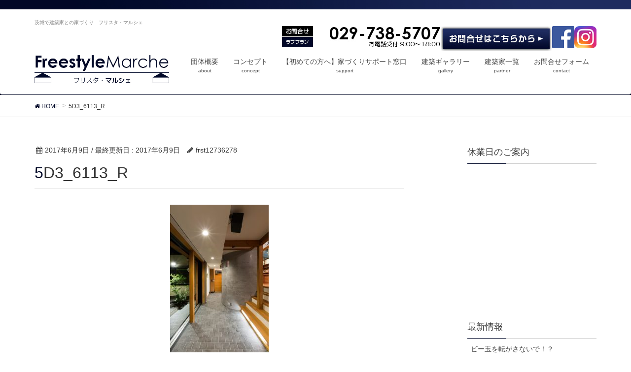

--- FILE ---
content_type: text/html; charset=UTF-8
request_url: https://frst-marche.com/5d3_6113_r-2
body_size: 30673
content:
<!DOCTYPE html>
<html lang="ja"
	itemscope 
	itemtype="http://schema.org/Article" 
	prefix="og: http://ogp.me/ns#" >
<head>
<meta charset="utf-8">
<meta http-equiv="X-UA-Compatible" content="IE=edge">
<meta name="viewport" content="width=device-width, initial-scale=1">
<title>5D3_6113_R | 茨城の建築設計事務所を探すなら　| フリスタ・マルシェ</title>
<meta name="keywords" content="建築設計事務所" />
<link rel='dns-prefetch' href='//oss.maxcdn.com' />
<link rel='dns-prefetch' href='//s.w.org' />
<link rel="alternate" type="application/rss+xml" title="茨城の建築設計事務所を探すなら　| フリスタ・マルシェ &raquo; フィード" href="https://frst-marche.com/feed" />
<link rel="alternate" type="application/rss+xml" title="茨城の建築設計事務所を探すなら　| フリスタ・マルシェ &raquo; コメントフィード" href="https://frst-marche.com/comments/feed" />
<link rel="alternate" type="application/rss+xml" title="茨城の建築設計事務所を探すなら　| フリスタ・マルシェ &raquo; 5D3_6113_R のコメントのフィード" href="https://frst-marche.com/feed/?attachment_id=984" />
<meta name="description" content="" /><style type="text/css">.color_key_bg,.color_key_bg_hover:hover{background-color: #000828;}.color_key_txt,.color_key_txt_hover:hover{color: #000828;}.color_key_border,.color_key_border_hover:hover{border-color: #000828;}.color_key_dark_bg,.color_key_dark_bg_hover:hover{background-color: #000828;}.color_key_dark_txt,.color_key_dark_txt_hover:hover{color: #000828;}.color_key_dark_border,.color_key_dark_border_hover:hover{border-color: #000828;}</style>
		<script type="text/javascript">
			window._wpemojiSettings = {"baseUrl":"https:\/\/s.w.org\/images\/core\/emoji\/2\/72x72\/","ext":".png","svgUrl":"https:\/\/s.w.org\/images\/core\/emoji\/2\/svg\/","svgExt":".svg","source":{"concatemoji":"https:\/\/frst-marche.com\/wp-includes\/js\/wp-emoji-release.min.js?ver=4.6.6"}};
			!function(a,b,c){function d(a){var c,d,e,f,g,h=b.createElement("canvas"),i=h.getContext&&h.getContext("2d"),j=String.fromCharCode;if(!i||!i.fillText)return!1;switch(i.textBaseline="top",i.font="600 32px Arial",a){case"flag":return i.fillText(j(55356,56806,55356,56826),0,0),!(h.toDataURL().length<3e3)&&(i.clearRect(0,0,h.width,h.height),i.fillText(j(55356,57331,65039,8205,55356,57096),0,0),c=h.toDataURL(),i.clearRect(0,0,h.width,h.height),i.fillText(j(55356,57331,55356,57096),0,0),d=h.toDataURL(),c!==d);case"diversity":return i.fillText(j(55356,57221),0,0),e=i.getImageData(16,16,1,1).data,f=e[0]+","+e[1]+","+e[2]+","+e[3],i.fillText(j(55356,57221,55356,57343),0,0),e=i.getImageData(16,16,1,1).data,g=e[0]+","+e[1]+","+e[2]+","+e[3],f!==g;case"simple":return i.fillText(j(55357,56835),0,0),0!==i.getImageData(16,16,1,1).data[0];case"unicode8":return i.fillText(j(55356,57135),0,0),0!==i.getImageData(16,16,1,1).data[0];case"unicode9":return i.fillText(j(55358,56631),0,0),0!==i.getImageData(16,16,1,1).data[0]}return!1}function e(a){var c=b.createElement("script");c.src=a,c.type="text/javascript",b.getElementsByTagName("head")[0].appendChild(c)}var f,g,h,i;for(i=Array("simple","flag","unicode8","diversity","unicode9"),c.supports={everything:!0,everythingExceptFlag:!0},h=0;h<i.length;h++)c.supports[i[h]]=d(i[h]),c.supports.everything=c.supports.everything&&c.supports[i[h]],"flag"!==i[h]&&(c.supports.everythingExceptFlag=c.supports.everythingExceptFlag&&c.supports[i[h]]);c.supports.everythingExceptFlag=c.supports.everythingExceptFlag&&!c.supports.flag,c.DOMReady=!1,c.readyCallback=function(){c.DOMReady=!0},c.supports.everything||(g=function(){c.readyCallback()},b.addEventListener?(b.addEventListener("DOMContentLoaded",g,!1),a.addEventListener("load",g,!1)):(a.attachEvent("onload",g),b.attachEvent("onreadystatechange",function(){"complete"===b.readyState&&c.readyCallback()})),f=c.source||{},f.concatemoji?e(f.concatemoji):f.wpemoji&&f.twemoji&&(e(f.twemoji),e(f.wpemoji)))}(window,document,window._wpemojiSettings);
		</script>
		<style type="text/css">
img.wp-smiley,
img.emoji {
	display: inline !important;
	border: none !important;
	box-shadow: none !important;
	height: 1em !important;
	width: 1em !important;
	margin: 0 .07em !important;
	vertical-align: -0.1em !important;
	background: none !important;
	padding: 0 !important;
}
</style>
<link rel='stylesheet' id='contact-form-7-css'  href='https://frst-marche.com/wp-content/plugins/contact-form-7/includes/css/styles.css?ver=4.6' type='text/css' media='all' />
<link rel='stylesheet' id='vkExUnit_common_style-css'  href='https://frst-marche.com/wp-content/plugins/vk-all-in-one-expansion-unit/css/vkExUnit_style.css?ver=4.3.8' type='text/css' media='all' />
<link rel='stylesheet' id='whats-new-style-css'  href='https://frst-marche.com/wp-content/plugins/whats-new-genarator/whats-new.css?ver=2.0.2' type='text/css' media='all' />
<link rel='stylesheet' id='font-awesome-css'  href='https://frst-marche.com/wp-content/themes/lightning/library/font-awesome/4.6.1/css/font-awesome.min.css?ver=4.6.1' type='text/css' media='all' />
<link rel='stylesheet' id='lightning-design-style-css'  href='https://frst-marche.com/wp-content/themes/lightning/design_skin/origin/css/style.css?ver=2.6.1' type='text/css' media='all' />
<link rel='stylesheet' id='lightning-theme-style-css'  href='https://frst-marche.com/wp-content/themes/lightning/style.css?ver=2.6.1' type='text/css' media='all' />
<script type='text/javascript' src='https://frst-marche.com/wp-includes/js/jquery/jquery.js?ver=1.12.4'></script>
<script type='text/javascript' src='https://frst-marche.com/wp-includes/js/jquery/jquery-migrate.min.js?ver=1.4.1'></script>
<!--[if lt IE 9]>
<script type='text/javascript' src='//oss.maxcdn.com/html5shiv/3.7.2/html5shiv.min.js?ver=4.6.6'></script>
<![endif]-->
<!--[if lt IE 9]>
<script type='text/javascript' src='//oss.maxcdn.com/respond/1.4.2/respond.min.js?ver=4.6.6'></script>
<![endif]-->
<script type='text/javascript' src='https://frst-marche.com/wp-content/themes/lightning/js/all_in_header_fixed.min.js?ver=2.6.1'></script>
<link rel='https://api.w.org/' href='https://frst-marche.com/wp-json/' />
<link rel="EditURI" type="application/rsd+xml" title="RSD" href="https://frst-marche.com/xmlrpc.php?rsd" />
<link rel="wlwmanifest" type="application/wlwmanifest+xml" href="https://frst-marche.com/wp-includes/wlwmanifest.xml" /> 
<meta name="generator" content="WordPress 4.6.6" />
<link rel='shortlink' href='https://frst-marche.com/?p=984' />
<link rel="alternate" type="application/json+oembed" href="https://frst-marche.com/wp-json/oembed/1.0/embed?url=https%3A%2F%2Ffrst-marche.com%2F5d3_6113_r-2" />
<link rel="alternate" type="text/xml+oembed" href="https://frst-marche.com/wp-json/oembed/1.0/embed?url=https%3A%2F%2Ffrst-marche.com%2F5d3_6113_r-2&#038;format=xml" />
<!-- [ VK All in one Expansion Unit OGP ] -->
<meta property="og:site_name" content="茨城の建築設計事務所を探すなら　| フリスタ・マルシェ" />
<meta property="og:url" content="https://frst-marche.com/5d3_6113_r-2" />
<meta property="og:title" content="5D3_6113_R | 茨城の建築設計事務所を探すなら　| フリスタ・マルシェ" />
<meta property="og:description" content="" />
<meta property="og:type" content="article" />
<!-- [ / VK All in one Expansion Unit OGP ] -->
<link rel="icon" href="https://frst-marche.com/wp-content/uploads/2016/08/frst_CI-150x100.jpg" sizes="32x32" />
<link rel="icon" href="https://frst-marche.com/wp-content/uploads/2016/08/frst_CI.jpg" sizes="192x192" />
<link rel="apple-touch-icon-precomposed" href="https://frst-marche.com/wp-content/uploads/2016/08/frst_CI.jpg" />
<meta name="msapplication-TileImage" content="https://frst-marche.com/wp-content/uploads/2016/08/frst_CI.jpg" />
<!-- [ Lightning Common ] -->
<style type="text/css">
.veu_color_txt_key { color:#000828 ; }
.veu_color_bg_key { background-color:#000828 ; }
.veu_color_border_key { border-color:#000828 ; }
a { color:#000828 ; }
a:hover { color:#000828 ; }
.btn-default { border-color:#000828;color:#000828;}
.btn-default:hover { border-color:#000828;background-color: #000828; }
.btn-primary { background-color:#000828;border-color:#000828; }
.btn-primary:hover { background-color:#000828;border-color:#000828; }
</style>
<!-- [ / Lightning Common ] -->
<!-- [ Ligthning Origin ] -->
<style type="text/css">
ul.gMenu a:hover { color:#000828; }
.page-header { background-color:#000828; }
h1.entry-title:first-letter,
.single h1.entry-title:first-letter { color:#000828; }
h2,
.mainSection-title { border-top-color:#000828 }
h3:after,
.subSection-title:after { border-bottom-color:#000828; }
.media .media-body .media-heading a:hover { color:#000828; }
ul.page-numbers li span.page-numbers.current { background-color:#000828; }
.pager li > a { border-color:#000828;color:#000828;}
.pager li > a:hover { background-color:#000828;color:#fff;}
footer { border-top-color:#000828 }
dt { border-left-color:#000828; }
@media (min-width: 768px){
  ul.gMenu > li > a:hover:after,
  ul.gMenu > li.current-post-ancestor > a:after,
  ul.gMenu > li.current-menu-item > a:after,
  ul.gMenu > li.current-menu-parent > a:after,
  ul.gMenu > li.current-menu-ancestor > a:after,
  ul.gMenu > li.current_page_parent > a:after,
  ul.gMenu > li.current_page_ancestor > a:after { border-bottom-color: #000828 }
  ul.gMenu > li > a:hover .gMenu_description { color: #000828; }
} /* @media (min-width: 768px) */
</style>
<!-- [ / Ligthning Origin ] -->

<!-- Global site tag (gtag.js) - Google AdWords: 969001330 -->
<script async src="https://www.googletagmanager.com/gtag/js?id=AW-969001330"></script>
<script>
  window.dataLayer = window.dataLayer || [];
  function gtag(){dataLayer.push(arguments);}
  gtag('js', new Date());

  gtag('config', 'AW-969001330');
</script>

<script src='https://www.google.com/recaptcha/api.js'></script>

<!-- Google Tag Manager -->
<script>(function(w,d,s,l,i){w[l]=w[l]||[];w[l].push({'gtm.start':
new Date().getTime(),event:'gtm.js'});var f=d.getElementsByTagName(s)[0],
j=d.createElement(s),dl=l!='dataLayer'?'&l='+l:'';j.async=true;j.src=
'https://www.googletagmanager.com/gtm.js?id='+i+dl;f.parentNode.insertBefore(j,f);
})(window,document,'script','dataLayer','GTM-WQP84XG');</script>
<!-- End Google Tag Manager -->

</head>
<body class="attachment single single-attachment postid-984 attachmentid-984 attachment-jpeg headfix header_height_changer">
<!-- Google Tag Manager (noscript) -->
<noscript><iframe src="https://www.googletagmanager.com/ns.html?id=GTM-WQP84XG"
height="0" width="0" style="display:none;visibility:hidden"></iframe></noscript>
<!-- End Google Tag Manager (noscript) -->


<header class="navbar siteHeader">

<!--↓トップバーとリード文-->
<div class="bar"><img src="http://frst-marche.com/wp-content/uploads/2017/05/frst_bar.jpg" ></div>
<!--↑トップバーとリード文-->

        <div class="container siteHeadContainer">
<!--↓CTA-->
<div class="header-ttl">茨城で建築家との家づくり　フリスタ・マルシェ</div>
<a href="https://www.instagram.com/frst_marche/" target="_blank"><img class="social" src="http://frst-marche.com/wp-content/uploads/2017/08/instagram.png"></a>
<!--<a href="https://www.instagram.com/freestylemarche/" target="_blank"><img class="social" src="http://frst-marche.com/wp-content/uploads/2017/08/instagram.png"></a>-->
<a href="https://www.facebook.com/フリスタマルシェ-242403182848380/" target="_blank"><img class="social" src="http://frst-marche.com/wp-content/uploads/2017/08/facebook.jpg"></a>
<a href="http://frst-marche.com/?page_id=104"><img class="contact" src="http://frst-marche.com/wp-content/uploads/2017/05/frst_03.jpg"></a>
<a onClick="goog_report_conversion('tel:0297385707')" href="tel:0297385707"> <img class="tel" src="http://frst-marche.com/wp-content/uploads/2017/05/frst_06.jpg"></a>
<br style="clear:both;">
<!--↑CTA-->


        <div class="navbar-header">


            <h1 class="navbar-brand siteHeader_logo">
            <a href="https://frst-marche.com/"><span>
            <img src="http://frst-marche.com/wp-content/uploads/2016/08/frst_CI-2.jpg" alt="茨城の建築設計事務所を探すなら　| フリスタ・マルシェ" />            </span></a>
            </h1>
                                      <a href="#" class="btn btn-default menuBtn menuClose menuBtn_left" id="menuBtn"><i class="fa fa-bars" aria-hidden="true"></i></a>
                    </div>

        <div id="gMenu_outer" class="gMenu_outer"><nav class="menu-%e3%83%a1%e3%83%8b%e3%83%a5%e3%83%bc1-container"><ul id="menu-%e3%83%a1%e3%83%8b%e3%83%a5%e3%83%bc1" class="menu nav gMenu"><li id="menu-item-15" class="menu-item menu-item-type-post_type menu-item-object-page"><a href="https://frst-marche.com/%e5%9b%a3%e4%bd%93%e6%a6%82%e8%a6%81"><strong class="gMenu_name">団体概要</strong><span class="gMenu_description">about</span></a></li>
<li id="menu-item-192" class="menu-item menu-item-type-post_type menu-item-object-page"><a href="https://frst-marche.com/concept-2"><strong class="gMenu_name">コンセプト</strong><span class="gMenu_description">concept</span></a></li>
<li id="menu-item-1591" class="menu-item menu-item-type-post_type menu-item-object-page"><a href="https://frst-marche.com/support"><strong class="gMenu_name">【初めての方へ】家づくりサポート窓口</strong><span class="gMenu_description">support</span></a></li>
<li id="menu-item-47" class="menu-item menu-item-type-post_type menu-item-object-page"><a href="https://frst-marche.com/freestylehouse"><strong class="gMenu_name">建築ギャラリー</strong><span class="gMenu_description">gallery</span></a></li>
<li id="menu-item-16" class="menu-item menu-item-type-post_type menu-item-object-page"><a href="https://frst-marche.com/partner"><strong class="gMenu_name">建築家一覧</strong><span class="gMenu_description">partner</span></a></li>
<li id="menu-item-106" class="menu-item menu-item-type-post_type menu-item-object-page"><a href="https://frst-marche.com/contact"><strong class="gMenu_name">お問合せフォーム</strong><span class="gMenu_description">contact</span></a></li>
</ul></nav></div>    </div>
    </header>

<div class="section page-header"><div class="container"><div class="row"><div class="col-md-12">
<div class="page-header_pageTitle">
5D3_6113_R</div>
</div></div></div></div><!-- [ /.page-header ] -->
<!-- [ .breadSection ] -->
<div class="section breadSection">
<div class="container">
<div class="row">
<ol class="breadcrumb" itemtype="http://schema.org/BreadcrumbList"><li id="panHome" itemprop="itemListElement" itemscope itemtype="http://schema.org/ListItem"><a itemprop="item" href="https://frst-marche.com/"><span itemprop="name"><i class="fa fa-home"></i> HOME</span></a></li><li><span>5D3_6113_R</span></li></ol>
</div>
</div>
</div>
<!-- [ /.breadSection ] -->
<div class="section siteContent">
<div class="container">
<div class="row">

<div class="col-md-8 mainSection" id="main" role="main">

<article id="post-984" class="post-984 attachment type-attachment status-inherit hentry">
	<header>
	
<div class="entry-meta">
<span class="published entry-meta_items">2017年6月9日</span>



<span class="entry-meta_items entry-meta_updated">/ 最終更新日 : <span class="updated">2017年6月9日</span></span>


<span class="vcard author entry-meta_items entry-meta_items_author"><span class="fn">frst12736278</span></span>


</div>	<h1 class="entry-title">5D3_6113_R</h1>
	</header>
	<div class="entry-body">
	<p class="attachment"><a href='https://frst-marche.com/wp-content/uploads/2017/06/5D3_6113_R.jpg'><img width="200" height="300" src="https://frst-marche.com/wp-content/uploads/2017/06/5D3_6113_R-200x300.jpg" class="attachment-medium size-medium" alt="5D3_6113_R" srcset="https://frst-marche.com/wp-content/uploads/2017/06/5D3_6113_R-200x300.jpg 200w, https://frst-marche.com/wp-content/uploads/2017/06/5D3_6113_R-768x1152.jpg 768w, https://frst-marche.com/wp-content/uploads/2017/06/5D3_6113_R-683x1024.jpg 683w, https://frst-marche.com/wp-content/uploads/2017/06/5D3_6113_R.jpg 1300w" sizes="(max-width: 200px) 100vw, 200px" /></a></p>
<div class="veu_socialSet veu_contentAddSection"><script>window.twttr=(function(d,s,id){var js,fjs=d.getElementsByTagName(s)[0],t=window.twttr||{};if(d.getElementById(id))return t;js=d.createElement(s);js.id=id;js.src="https://platform.twitter.com/widgets.js";fjs.parentNode.insertBefore(js,fjs);t._e=[];t.ready=function(f){t._e.push(f);};return t;}(document,"script","twitter-wjs"));</script><ul><li class="sb_facebook sb_icon"><a href="//www.facebook.com/sharer.php?src=bm&u=https://frst-marche.com/5d3_6113_r-2&amp;t=5D3_6113_R+%7C+%E8%8C%A8%E5%9F%8E%E3%81%AE%E5%BB%BA%E7%AF%89%E8%A8%AD%E8%A8%88%E4%BA%8B%E5%8B%99%E6%89%80%E3%82%92%E6%8E%A2%E3%81%99%E3%81%AA%E3%82%89%E3%80%80%7C+%E3%83%95%E3%83%AA%E3%82%B9%E3%82%BF%E3%83%BB%E3%83%9E%E3%83%AB%E3%82%B7%E3%82%A7" target="_blank" onclick="window.open(this.href,'FBwindow','width=650,height=450,menubar=no,toolbar=no,scrollbars=yes');return false;"><span class="vk_icon_w_r_sns_fb icon_sns"></span><span class="sns_txt">Facebook</span><span class="veu_count_sns_fb"></span></a></li><li class="sb_twitter sb_icon"><a href="//twitter.com/intent/tweet?url=https://frst-marche.com/5d3_6113_r-2&amp;text=5D3_6113_R+%7C+%E8%8C%A8%E5%9F%8E%E3%81%AE%E5%BB%BA%E7%AF%89%E8%A8%AD%E8%A8%88%E4%BA%8B%E5%8B%99%E6%89%80%E3%82%92%E6%8E%A2%E3%81%99%E3%81%AA%E3%82%89%E3%80%80%7C+%E3%83%95%E3%83%AA%E3%82%B9%E3%82%BF%E3%83%BB%E3%83%9E%E3%83%AB%E3%82%B7%E3%82%A7" target="_blank" onclick="window.open(this.href,'Twitterwindow','width=650,height=450,menubar=no,toolbar=no,scrollbars=yes');return false;" ><span class="vk_icon_w_r_sns_twitter icon_sns"></span><span class="sns_txt">twitter</span></a></li><li class="sb_hatena sb_icon"><a href="//b.hatena.ne.jp/add?mode=confirm&url=https://frst-marche.com/5d3_6113_r-2&amp;title=5D3_6113_R+%7C+%E8%8C%A8%E5%9F%8E%E3%81%AE%E5%BB%BA%E7%AF%89%E8%A8%AD%E8%A8%88%E4%BA%8B%E5%8B%99%E6%89%80%E3%82%92%E6%8E%A2%E3%81%99%E3%81%AA%E3%82%89%E3%80%80%7C+%E3%83%95%E3%83%AA%E3%82%B9%E3%82%BF%E3%83%BB%E3%83%9E%E3%83%AB%E3%82%B7%E3%82%A7" target="_blank" onclick="window.open(this.href,'Hatenawindow','width=650,height=450,menubar=no,toolbar=no,scrollbars=yes');return false;"><span class="vk_icon_w_r_sns_hatena icon_sns"></span><span class="sns_txt">Hatena</span><span class="veu_count_sns_hb"></span></a></li><li class="sb_pocket sb_icon"><a href="//getpocket.com/edit?url=https://frst-marche.com/5d3_6113_r-2&title=5D3_6113_R+%7C+%E8%8C%A8%E5%9F%8E%E3%81%AE%E5%BB%BA%E7%AF%89%E8%A8%AD%E8%A8%88%E4%BA%8B%E5%8B%99%E6%89%80%E3%82%92%E6%8E%A2%E3%81%99%E3%81%AA%E3%82%89%E3%80%80%7C+%E3%83%95%E3%83%AA%E3%82%B9%E3%82%BF%E3%83%BB%E3%83%9E%E3%83%AB%E3%82%B7%E3%82%A7" target="_blank" onclick="window.open(this.href,'Pokcetwindow','width=650,height=450,menubar=no,toolbar=no,scrollbars=yes');return false;"><i class="fa fa-get-pocket" aria-hidden="true"></i><span class="sns_txt">Pocket</span><span class="veu_count_sns_pocket">-</span></a></li></ul></div><!-- [ /.socialSet ] -->	</div><!-- [ /.entry-body ] -->

	<div class="entry-footer">
	
	
		</div><!-- [ /.entry-footer ] -->

	</article>
<nav>
  <ul class="pager">
    <li class="previous"><a href="https://frst-marche.com/5d3_6113_r-2" rel="prev">5D3_6113_R</a></li>
    <li class="next"></li>
  </ul>
</nav>

</div><!-- [ /.mainSection ] -->

<div class="col-md-3 col-md-offset-1 subSection">
<aside class="widget widget_text" id="text-3"><h1 class="widget-title subSection-title">休業日のご案内</h1>			<div class="textwidget"><iframe src="https://calendar.google.com/calendar/embed?showTitle=0&amp;showPrint=0&amp;showTabs=0&amp;showCalendars=0&amp;showTz=0&amp;height=600&amp;wkst=1&amp;bgcolor=%23FFFFFF&amp;src=t3mu38csgod8rqn3861p2c228g%40group.calendar.google.com&amp;color=%2329527A&amp;ctz=Asia%2FTokyo" style="border-width:0" width="270" height="270" frameborder="0" scrolling="no"></iframe></div>
		</aside>		<aside class="widget widget_recent_entries" id="recent-posts-10">		<h1 class="widget-title subSection-title">最新情報</h1>		<ul>
					<li>
				<a href="https://frst-marche.com/202205011852">ビー玉を転がさないで！？</a>
						</li>
					<li>
				<a href="https://frst-marche.com/202203311838">省エネ住宅＋パッシブデザイン(PASSIVE　DESIGN)で知っておくこと</a>
						</li>
					<li>
				<a href="https://frst-marche.com/202203051828">ひと昔前の商品と比べると家電の電気代どうなっているの？</a>
						</li>
					<li>
				<a href="https://frst-marche.com/202202281817">注文住宅を建築家に依頼しよう・・・ならば知っておこうタイプ別</a>
						</li>
					<li>
				<a href="https://frst-marche.com/202201211798">コロナ禍でリノベーションに適した中古マンションの探し方</a>
						</li>
					<li>
				<a href="https://frst-marche.com/202201191772">コロナ禍でリノベーションに適した中古住宅の探し方</a>
						</li>
					<li>
				<a href="https://frst-marche.com/202201061764">建築家選びに迷ったら、自邸（自宅を購入した経験）の有無？を確認してみてください。</a>
						</li>
					<li>
				<a href="https://frst-marche.com/202103051731">自邸が教えてくれるもの〜西原有希子建築設計事務所〜</a>
						</li>
					<li>
				<a href="https://frst-marche.com/201911271609">自邸が教えてくれるもの〜e do design一級建築士事務所〜</a>
						</li>
					<li>
				<a href="https://frst-marche.com/201709021343">私たちは「生活から住まいをデザインする」茨城の設計事務所です。</a>
						</li>
				</ul>
		</aside>		</div><!-- [ /.subSection ] -->

</div><!-- [ /.row ] -->
</div><!-- [ /.container ] -->
</div><!-- [ /.siteContent ] -->
<div class="section sectionBox siteContent_after">
    <div class="container ">
        <div class="row ">
            <div class="col-md-12 ">
            <aside class="widget widget_text" id="text-4">			<div class="textwidget"><a href="http://frst-marche.com/?cat=3"><img src="http://frst-marche.com/wp-content/uploads/2017/04/建築家bnr.gif"></a></div>
		</aside>            </div>
        </div>
    </div>
</div>


<footer class="section siteFooter">
    <div class="footerMenu">
       <div class="container">
            <nav class="menu-%e3%83%95%e3%83%83%e3%82%bf%e3%83%bc-container"><ul id="menu-%e3%83%95%e3%83%83%e3%82%bf%e3%83%bc" class="menu nav"><li id="menu-item-391" class="menu-item menu-item-type-post_type menu-item-object-page menu-item-391"><a href="https://frst-marche.com/flow">家づくりの流れ</a></li>
<li id="menu-item-1590" class="menu-item menu-item-type-post_type menu-item-object-page menu-item-1590"><a href="https://frst-marche.com/support">【初めての方へ】家づくりサポート窓口</a></li>
<li id="menu-item-230" class="menu-item menu-item-type-post_type menu-item-object-page menu-item-230"><a href="https://frst-marche.com/q-a">よくある質問</a></li>
<li id="menu-item-231" class="menu-item menu-item-type-post_type menu-item-object-page menu-item-231"><a href="https://frst-marche.com/mail">フリスタ・マルシェ　メールマガジンお申込み</a></li>
<li id="menu-item-267" class="menu-item menu-item-type-post_type menu-item-object-page menu-item-267"><a href="https://frst-marche.com/sitemap">サイトマップ</a></li>
</ul></nav>        </div>
    </div>
    <div class="container sectionBox">
        <div class="row ">
            <div class="col-md-4"><aside class="widget widget_wp_widget_vkexunit_profile" id="wp_widget_vkexunit_profile-2">
<div class="veu_profile">
<h1 class="widget-title subSection-title">フリスタ・マルシェ</h1><div class="profile" >

<ul class="sns_btns">
        <li class="facebook_btn"><a href="https://www.facebook.com/フリスタマルシェ-242403182848380/" target="_blank"><i class="fa fa-facebook"></i></a></li>
        <li class="mail_btn"><a href="http://frst-marche.com/?page_id=104" target="_blank"><i class="fa fa-envelope"></i></a></li>
        <li class="instagram_btn"><a href="https://www.instagram.com/frst_marche/" target="_blank"><i class="fa fa-instagram"></i></a></li>
</ul>

</div>
<!-- / .site-profile -->
</div>
</aside><aside class="widget widget_text" id="text-5">			<div class="textwidget">【家づくりのご相談窓口】<br>
茨城県つくばみらい市富士見が丘2-14-5<br>
電話番号：<a onClick="goog_report_conversion('tel:029-738-1307')" href="tel:029-738-1307">029-738-1307</a></div>
		</aside></div><div class="col-md-4"><aside class="widget widget_nav_menu" id="nav_menu-2"><h1 class="widget-title subSection-title">サイトメニュー</h1><div class="menu-%e3%83%a1%e3%83%8b%e3%83%a5%e3%83%bc1-container"><ul id="menu-%e3%83%a1%e3%83%8b%e3%83%a5%e3%83%bc1-1" class="menu"><li id="menu-item-15" class="menu-item menu-item-type-post_type menu-item-object-page menu-item-15"><a href="https://frst-marche.com/%e5%9b%a3%e4%bd%93%e6%a6%82%e8%a6%81">団体概要</a></li>
<li id="menu-item-192" class="menu-item menu-item-type-post_type menu-item-object-page menu-item-192"><a href="https://frst-marche.com/concept-2">コンセプト</a></li>
<li id="menu-item-1591" class="menu-item menu-item-type-post_type menu-item-object-page menu-item-1591"><a href="https://frst-marche.com/support">【初めての方へ】家づくりサポート窓口</a></li>
<li id="menu-item-47" class="menu-item menu-item-type-post_type menu-item-object-page menu-item-47"><a href="https://frst-marche.com/freestylehouse">建築ギャラリー</a></li>
<li id="menu-item-16" class="menu-item menu-item-type-post_type menu-item-object-page menu-item-16"><a href="https://frst-marche.com/partner">建築家一覧</a></li>
<li id="menu-item-106" class="menu-item menu-item-type-post_type menu-item-object-page menu-item-106"><a href="https://frst-marche.com/contact">お問合せフォーム</a></li>
</ul></div></aside></div><div class="col-md-4"><aside class="widget widget_text" id="text-2"><h1 class="widget-title subSection-title">フリスタのFBもチェックしてね!!（^^）</h1>			<div class="textwidget"><div class="fb-page" data-href="https://www.facebook.com/&#x30d5;&#x30ea;&#x30b9;&#x30bf;&#x30de;&#x30eb;&#x30b7;&#x30a7;-242403182848380/" data-tabs="timeline" data-small-header="false" data-adapt-container-width="true" data-hide-cover="false" data-show-facepile="true"><blockquote cite="https://www.facebook.com/&#x30d5;&#x30ea;&#x30b9;&#x30bf;&#x30de;&#x30eb;&#x30b7;&#x30a7;-242403182848380/" class="fb-xfbml-parse-ignore"><a href="https://www.facebook.com/&#x30d5;&#x30ea;&#x30b9;&#x30bf;&#x30de;&#x30eb;&#x30b7;&#x30a7;-242403182848380/">フリスタ・マルシェ</a></blockquote></div></div>
		</aside></div>        </div>
    </div>

    <div class="footer-cta effect">
        <div class="footer-cta-item footer-cta-tel col-xs-6"><a href="tel:0297385707" onClick="goog_report_conversion('tel:0297385707')">電話をかけてみる</a></div>
        <div class="footer-cta-item footer-cta-mail col-xs-6"><a href="http://frst-marche.com/?page_id=104">メールでのご相談</a></div>
    </div>


    <div class="sectionBox copySection">
        <div class="row">
            <div class="col-md-12 text-center">
            <p>Copyright &copy; フリスタ・マルシェ All Rights Reserved</p>            </div>
        </div>
    </div>
</footer>

<script>
jQuery(document).ready(function($) {
// Footer CTA
var cta = $('.footer-cta.effect');
var timer = false;
cta.css("opacity","0");
$(window).scroll(function () {
    width = $(document).width();
    if(width > 480) return;

    scrollPosition = $(window).scrollTop();
    cta.css("opacity","0");

    if (timer !== false) {
        clearTimeout(timer);
    }
    timer = setTimeout(function() {
        if(scrollPosition > 60) {
            cta.css("opacity","1");    
        }
    }, 300);
});
});
</script>



<div id="fb-root"></div>
<script>(function(d, s, id) {
    var js, fjs = d.getElementsByTagName(s)[0];
    if (d.getElementById(id)) return;
    js = d.createElement(s); js.id = id;
	js.src = "//connect.facebook.net/ja_JP/sdk.js#xfbml=1&version=v2.3&appId=";
    fjs.parentNode.insertBefore(js, fjs);
}(document, 'script', 'facebook-jssdk'));</script>
	<script type='text/javascript' src='https://frst-marche.com/wp-content/plugins/contact-form-7/includes/js/jquery.form.min.js?ver=3.51.0-2014.06.20'></script>
<script type='text/javascript'>
/* <![CDATA[ */
var _wpcf7 = {"recaptcha":{"messages":{"empty":"\u3042\u306a\u305f\u304c\u30ed\u30dc\u30c3\u30c8\u3067\u306f\u306a\u3044\u3053\u3068\u3092\u8a3c\u660e\u3057\u3066\u304f\u3060\u3055\u3044\u3002"}}};
/* ]]> */
</script>
<script type='text/javascript' src='https://frst-marche.com/wp-content/plugins/contact-form-7/includes/js/scripts.js?ver=4.6'></script>
<script type='text/javascript' src='https://frst-marche.com/wp-includes/js/comment-reply.min.js?ver=4.6.6'></script>
<script type='text/javascript' src='https://frst-marche.com/wp-includes/js/wp-embed.min.js?ver=4.6.6'></script>
<script type='text/javascript'>
/* <![CDATA[ */
var vkExOpt = {"ajax_url":"https:\/\/frst-marche.com\/wp-admin\/admin-ajax.php"};
/* ]]> */
</script>
<script type='text/javascript' src='https://frst-marche.com/wp-content/plugins/vk-all-in-one-expansion-unit/js/all.min.js?ver=4.3.8'></script>

<!-- Google Code for &#12304;&#38651;&#35441;&#12305;&#12501;&#12522;&#12473;&#12479; Conversion Page
In your html page, add the snippet and call
goog_report_conversion when someone clicks on the
phone number link or button. -->
<script type="text/javascript">
  /* <![CDATA[ */
  goog_snippet_vars = function() {
    var w = window;
    w.google_conversion_id = 969001330;
    w.google_conversion_label = "nJCoCJH5oXsQ8pKHzgM";
    w.google_remarketing_only = false;
  }
  // DO NOT CHANGE THE CODE BELOW.
  goog_report_conversion = function(url) {
    goog_snippet_vars();
    window.google_conversion_format = "3";
    var opt = new Object();
    opt.onload_callback = function() {
    if (typeof(url) != 'undefined') {
      window.location = url;
    }
  }
  var conv_handler = window['google_trackConversion'];
  if (typeof(conv_handler) == 'function') {
    conv_handler(opt);
  }
}
/* ]]> */
</script>
<script type="text/javascript"
  src="//www.googleadservices.com/pagead/conversion_async.js">
</script>


</body>
</html>